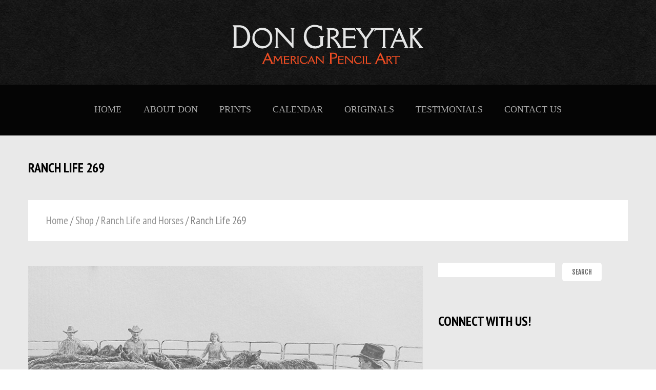

--- FILE ---
content_type: text/html; charset=UTF-8
request_url: https://dongreytak.com/shop/ranch-life-and-horses/ranch-life-269/
body_size: 21055
content:
<!DOCTYPE html>
<!--[if lt IE 7 ]><html class="ie ie6" lang="en-US"> <![endif]-->
<!--[if IE 7 ]><html class="ie ie7" lang="en-US"> <![endif]-->
<!--[if IE 8 ]><html class="ie ie8" lang="en-US"> <![endif]-->
<!--[if IE 9 ]><html class="ie ie9" lang="en-US"> <![endif]-->
<!--[if (gt IE 9)|!(IE)]><!--><html lang="en-US"> <!--<![endif]-->
<head>
	<title>Ranch Life 269 - Don Greytak</title>
	
	<meta charset="UTF-8" />
	<meta name="viewport" content="width=device-width, initial-scale=1.0">
	<link rel="profile" href="//gmpg.org/xfn/11" />
		<link rel="icon" href="https://dongreytak.com/wp-content/uploads/2016/03/Favicon.jpg" type="image/x-icon" />
		<link rel="pingback" href="https://dongreytak.com/xmlrpc.php" />
	<link rel="alternate" type="application/rss+xml" title="Don Greytak" href="https://dongreytak.com/feed/" />
	<link rel="alternate" type="application/atom+xml" title="Don Greytak" href="https://dongreytak.com/feed/atom/" />
	<link rel="stylesheet" type="text/css" media="all" href="https://dongreytak.com/wp-content/themes/theme46784/bootstrap/css/bootstrap.css" />
	<link rel="stylesheet" type="text/css" media="all" href="https://dongreytak.com/wp-content/themes/theme46784/bootstrap/css/responsive.css" />
	<link rel="stylesheet" type="text/css" media="all" href="https://dongreytak.com/wp-content/themes/CherryFramework/css/camera.css" />
	<link rel="stylesheet" type="text/css" media="all" href="https://dongreytak.com/wp-content/themes/theme46784/style.css" />
	<style>
#wpadminbar #wp-admin-bar-wccp_free_top_button .ab-icon:before {
	content: "\f160";
	color: #02CA02;
	top: 3px;
}
#wpadminbar #wp-admin-bar-wccp_free_top_button .ab-icon {
	transform: rotate(45deg);
}
</style>
<meta name='robots' content='index, follow, max-image-preview:large, max-snippet:-1, max-video-preview:-1' />
	<style>img:is([sizes="auto" i], [sizes^="auto," i]) { contain-intrinsic-size: 3000px 1500px }</style>
	<script>window._wca = window._wca || [];</script>

	<!-- This site is optimized with the Yoast SEO plugin v26.8 - https://yoast.com/product/yoast-seo-wordpress/ -->
	<link rel="canonical" href="https://dongreytak.net/shop/ranch-life-and-horses/ranch-life-269/" />
	<meta property="og:locale" content="en_US" />
	<meta property="og:type" content="article" />
	<meta property="og:title" content="Ranch Life 269 - Don Greytak" />
	<meta property="og:description" content="Purchase an unframed print of the original pencil sketch by artist Don Greytak of Montana.  Size:  11&quot; x 14&quot;  &nbsp;" />
	<meta property="og:url" content="https://dongreytak.net/shop/ranch-life-and-horses/ranch-life-269/" />
	<meta property="og:site_name" content="Don Greytak" />
	<meta property="article:publisher" content="https://www.facebook.com/Don-Greytak-1731281970489728/?fref=ts&amp;amp%3bamp%3bamp%3bref=br_tf" />
	<meta property="article:modified_time" content="2016-08-03T00:43:25+00:00" />
	<meta property="og:image" content="https://dongreytak.net/wp-content/uploads/ftpuploadfiles/Ranch%20Life/269.jpg" />
	<meta property="og:image:width" content="750" />
	<meta property="og:image:height" content="588" />
	<meta property="og:image:type" content="image/jpeg" />
	<meta name="twitter:card" content="summary_large_image" />
	<script type="application/ld+json" class="yoast-schema-graph">{"@context":"https://schema.org","@graph":[{"@type":"WebPage","@id":"https://dongreytak.net/shop/ranch-life-and-horses/ranch-life-269/","url":"https://dongreytak.net/shop/ranch-life-and-horses/ranch-life-269/","name":"Ranch Life 269 - Don Greytak","isPartOf":{"@id":"https://dongreytak.net/#website"},"primaryImageOfPage":{"@id":"https://dongreytak.net/shop/ranch-life-and-horses/ranch-life-269/#primaryimage"},"image":{"@id":"https://dongreytak.net/shop/ranch-life-and-horses/ranch-life-269/#primaryimage"},"thumbnailUrl":"https://dongreytak.com/wp-content/uploads/ftpuploadfiles/Ranch Life/269.jpg","datePublished":"2016-05-11T16:29:14+00:00","dateModified":"2016-08-03T00:43:25+00:00","breadcrumb":{"@id":"https://dongreytak.net/shop/ranch-life-and-horses/ranch-life-269/#breadcrumb"},"inLanguage":"en-US","potentialAction":[{"@type":"ReadAction","target":["https://dongreytak.net/shop/ranch-life-and-horses/ranch-life-269/"]}]},{"@type":"ImageObject","inLanguage":"en-US","@id":"https://dongreytak.net/shop/ranch-life-and-horses/ranch-life-269/#primaryimage","url":"https://dongreytak.com/wp-content/uploads/ftpuploadfiles/Ranch Life/269.jpg","contentUrl":"https://dongreytak.com/wp-content/uploads/ftpuploadfiles/Ranch Life/269.jpg","width":750,"height":588},{"@type":"BreadcrumbList","@id":"https://dongreytak.net/shop/ranch-life-and-horses/ranch-life-269/#breadcrumb","itemListElement":[{"@type":"ListItem","position":1,"name":"Home","item":"https://dongreytak.net/"},{"@type":"ListItem","position":2,"name":"Ranch Life 269"}]},{"@type":"WebSite","@id":"https://dongreytak.net/#website","url":"https://dongreytak.net/","name":"Don Greytak","description":"American Pencil Art","potentialAction":[{"@type":"SearchAction","target":{"@type":"EntryPoint","urlTemplate":"https://dongreytak.net/?s={search_term_string}"},"query-input":{"@type":"PropertyValueSpecification","valueRequired":true,"valueName":"search_term_string"}}],"inLanguage":"en-US"}]}</script>
	<!-- / Yoast SEO plugin. -->


<link rel='dns-prefetch' href='//maps.googleapis.com' />
<link rel='dns-prefetch' href='//stats.wp.com' />
<link rel='dns-prefetch' href='//collect.commerce.godaddy.com' />
<link rel='dns-prefetch' href='//netdna.bootstrapcdn.com' />
<link rel='dns-prefetch' href='//fonts.googleapis.com' />
<link rel='preconnect' href='//c0.wp.com' />
<link rel="alternate" type="application/rss+xml" title="Don Greytak &raquo; Feed" href="https://dongreytak.com/feed/" />
<link rel="alternate" type="application/rss+xml" title="Don Greytak &raquo; Comments Feed" href="https://dongreytak.com/comments/feed/" />
<link rel="alternate" type="application/rss+xml" title="Don Greytak &raquo; Ranch Life 269 Comments Feed" href="https://dongreytak.com/shop/ranch-life-and-horses/ranch-life-269/feed/" />
<script type="text/javascript">
/* <![CDATA[ */
window._wpemojiSettings = {"baseUrl":"https:\/\/s.w.org\/images\/core\/emoji\/16.0.1\/72x72\/","ext":".png","svgUrl":"https:\/\/s.w.org\/images\/core\/emoji\/16.0.1\/svg\/","svgExt":".svg","source":{"concatemoji":"https:\/\/dongreytak.com\/wp-includes\/js\/wp-emoji-release.min.js?ver=70d6e4e3a31d2058f83a68720d402503"}};
/*! This file is auto-generated */
!function(s,n){var o,i,e;function c(e){try{var t={supportTests:e,timestamp:(new Date).valueOf()};sessionStorage.setItem(o,JSON.stringify(t))}catch(e){}}function p(e,t,n){e.clearRect(0,0,e.canvas.width,e.canvas.height),e.fillText(t,0,0);var t=new Uint32Array(e.getImageData(0,0,e.canvas.width,e.canvas.height).data),a=(e.clearRect(0,0,e.canvas.width,e.canvas.height),e.fillText(n,0,0),new Uint32Array(e.getImageData(0,0,e.canvas.width,e.canvas.height).data));return t.every(function(e,t){return e===a[t]})}function u(e,t){e.clearRect(0,0,e.canvas.width,e.canvas.height),e.fillText(t,0,0);for(var n=e.getImageData(16,16,1,1),a=0;a<n.data.length;a++)if(0!==n.data[a])return!1;return!0}function f(e,t,n,a){switch(t){case"flag":return n(e,"\ud83c\udff3\ufe0f\u200d\u26a7\ufe0f","\ud83c\udff3\ufe0f\u200b\u26a7\ufe0f")?!1:!n(e,"\ud83c\udde8\ud83c\uddf6","\ud83c\udde8\u200b\ud83c\uddf6")&&!n(e,"\ud83c\udff4\udb40\udc67\udb40\udc62\udb40\udc65\udb40\udc6e\udb40\udc67\udb40\udc7f","\ud83c\udff4\u200b\udb40\udc67\u200b\udb40\udc62\u200b\udb40\udc65\u200b\udb40\udc6e\u200b\udb40\udc67\u200b\udb40\udc7f");case"emoji":return!a(e,"\ud83e\udedf")}return!1}function g(e,t,n,a){var r="undefined"!=typeof WorkerGlobalScope&&self instanceof WorkerGlobalScope?new OffscreenCanvas(300,150):s.createElement("canvas"),o=r.getContext("2d",{willReadFrequently:!0}),i=(o.textBaseline="top",o.font="600 32px Arial",{});return e.forEach(function(e){i[e]=t(o,e,n,a)}),i}function t(e){var t=s.createElement("script");t.src=e,t.defer=!0,s.head.appendChild(t)}"undefined"!=typeof Promise&&(o="wpEmojiSettingsSupports",i=["flag","emoji"],n.supports={everything:!0,everythingExceptFlag:!0},e=new Promise(function(e){s.addEventListener("DOMContentLoaded",e,{once:!0})}),new Promise(function(t){var n=function(){try{var e=JSON.parse(sessionStorage.getItem(o));if("object"==typeof e&&"number"==typeof e.timestamp&&(new Date).valueOf()<e.timestamp+604800&&"object"==typeof e.supportTests)return e.supportTests}catch(e){}return null}();if(!n){if("undefined"!=typeof Worker&&"undefined"!=typeof OffscreenCanvas&&"undefined"!=typeof URL&&URL.createObjectURL&&"undefined"!=typeof Blob)try{var e="postMessage("+g.toString()+"("+[JSON.stringify(i),f.toString(),p.toString(),u.toString()].join(",")+"));",a=new Blob([e],{type:"text/javascript"}),r=new Worker(URL.createObjectURL(a),{name:"wpTestEmojiSupports"});return void(r.onmessage=function(e){c(n=e.data),r.terminate(),t(n)})}catch(e){}c(n=g(i,f,p,u))}t(n)}).then(function(e){for(var t in e)n.supports[t]=e[t],n.supports.everything=n.supports.everything&&n.supports[t],"flag"!==t&&(n.supports.everythingExceptFlag=n.supports.everythingExceptFlag&&n.supports[t]);n.supports.everythingExceptFlag=n.supports.everythingExceptFlag&&!n.supports.flag,n.DOMReady=!1,n.readyCallback=function(){n.DOMReady=!0}}).then(function(){return e}).then(function(){var e;n.supports.everything||(n.readyCallback(),(e=n.source||{}).concatemoji?t(e.concatemoji):e.wpemoji&&e.twemoji&&(t(e.twemoji),t(e.wpemoji)))}))}((window,document),window._wpemojiSettings);
/* ]]> */
</script>
<link rel='stylesheet' id='stripe-main-styles-css' href='https://dongreytak.com/wp-content/mu-plugins/vendor/godaddy/mwc-core/assets/css/stripe-settings.css' type='text/css' media='all' />
<link rel='stylesheet' id='godaddy-payments-payinperson-main-styles-css' href='https://dongreytak.com/wp-content/mu-plugins/vendor/godaddy/mwc-core/assets/css/pay-in-person-method.css' type='text/css' media='all' />
<link rel='stylesheet' id='flexslider-css' href='https://dongreytak.com/wp-content/plugins/cherry-plugin/lib/js/FlexSlider/flexslider.css?ver=2.2.0' type='text/css' media='all' />
<link rel='stylesheet' id='owl-carousel-css' href='https://dongreytak.com/wp-content/plugins/cherry-plugin/lib/js/owl-carousel/owl.carousel.css?ver=1.24' type='text/css' media='all' />
<link rel='stylesheet' id='owl-theme-css' href='https://dongreytak.com/wp-content/plugins/cherry-plugin/lib/js/owl-carousel/owl.theme.css?ver=1.24' type='text/css' media='all' />
<link rel='stylesheet' id='font-awesome-css' href='//netdna.bootstrapcdn.com/font-awesome/3.2.1/css/font-awesome.css?ver=3.2.1' type='text/css' media='all' />
<link rel='stylesheet' id='cherry-plugin-css' href='https://dongreytak.com/wp-content/plugins/cherry-plugin/includes/css/cherry-plugin.css?ver=1.2.7' type='text/css' media='all' />
<style id='wp-emoji-styles-inline-css' type='text/css'>

	img.wp-smiley, img.emoji {
		display: inline !important;
		border: none !important;
		box-shadow: none !important;
		height: 1em !important;
		width: 1em !important;
		margin: 0 0.07em !important;
		vertical-align: -0.1em !important;
		background: none !important;
		padding: 0 !important;
	}
</style>
<link rel='stylesheet' id='wp-block-library-css' href='https://c0.wp.com/c/6.8.3/wp-includes/css/dist/block-library/style.min.css' type='text/css' media='all' />
<style id='classic-theme-styles-inline-css' type='text/css'>
/*! This file is auto-generated */
.wp-block-button__link{color:#fff;background-color:#32373c;border-radius:9999px;box-shadow:none;text-decoration:none;padding:calc(.667em + 2px) calc(1.333em + 2px);font-size:1.125em}.wp-block-file__button{background:#32373c;color:#fff;text-decoration:none}
</style>
<link rel='stylesheet' id='mediaelement-css' href='https://c0.wp.com/c/6.8.3/wp-includes/js/mediaelement/mediaelementplayer-legacy.min.css' type='text/css' media='all' />
<link rel='stylesheet' id='wp-mediaelement-css' href='https://c0.wp.com/c/6.8.3/wp-includes/js/mediaelement/wp-mediaelement.min.css' type='text/css' media='all' />
<style id='jetpack-sharing-buttons-style-inline-css' type='text/css'>
.jetpack-sharing-buttons__services-list{display:flex;flex-direction:row;flex-wrap:wrap;gap:0;list-style-type:none;margin:5px;padding:0}.jetpack-sharing-buttons__services-list.has-small-icon-size{font-size:12px}.jetpack-sharing-buttons__services-list.has-normal-icon-size{font-size:16px}.jetpack-sharing-buttons__services-list.has-large-icon-size{font-size:24px}.jetpack-sharing-buttons__services-list.has-huge-icon-size{font-size:36px}@media print{.jetpack-sharing-buttons__services-list{display:none!important}}.editor-styles-wrapper .wp-block-jetpack-sharing-buttons{gap:0;padding-inline-start:0}ul.jetpack-sharing-buttons__services-list.has-background{padding:1.25em 2.375em}
</style>
<style id='global-styles-inline-css' type='text/css'>
:root{--wp--preset--aspect-ratio--square: 1;--wp--preset--aspect-ratio--4-3: 4/3;--wp--preset--aspect-ratio--3-4: 3/4;--wp--preset--aspect-ratio--3-2: 3/2;--wp--preset--aspect-ratio--2-3: 2/3;--wp--preset--aspect-ratio--16-9: 16/9;--wp--preset--aspect-ratio--9-16: 9/16;--wp--preset--color--black: #000000;--wp--preset--color--cyan-bluish-gray: #abb8c3;--wp--preset--color--white: #ffffff;--wp--preset--color--pale-pink: #f78da7;--wp--preset--color--vivid-red: #cf2e2e;--wp--preset--color--luminous-vivid-orange: #ff6900;--wp--preset--color--luminous-vivid-amber: #fcb900;--wp--preset--color--light-green-cyan: #7bdcb5;--wp--preset--color--vivid-green-cyan: #00d084;--wp--preset--color--pale-cyan-blue: #8ed1fc;--wp--preset--color--vivid-cyan-blue: #0693e3;--wp--preset--color--vivid-purple: #9b51e0;--wp--preset--gradient--vivid-cyan-blue-to-vivid-purple: linear-gradient(135deg,rgba(6,147,227,1) 0%,rgb(155,81,224) 100%);--wp--preset--gradient--light-green-cyan-to-vivid-green-cyan: linear-gradient(135deg,rgb(122,220,180) 0%,rgb(0,208,130) 100%);--wp--preset--gradient--luminous-vivid-amber-to-luminous-vivid-orange: linear-gradient(135deg,rgba(252,185,0,1) 0%,rgba(255,105,0,1) 100%);--wp--preset--gradient--luminous-vivid-orange-to-vivid-red: linear-gradient(135deg,rgba(255,105,0,1) 0%,rgb(207,46,46) 100%);--wp--preset--gradient--very-light-gray-to-cyan-bluish-gray: linear-gradient(135deg,rgb(238,238,238) 0%,rgb(169,184,195) 100%);--wp--preset--gradient--cool-to-warm-spectrum: linear-gradient(135deg,rgb(74,234,220) 0%,rgb(151,120,209) 20%,rgb(207,42,186) 40%,rgb(238,44,130) 60%,rgb(251,105,98) 80%,rgb(254,248,76) 100%);--wp--preset--gradient--blush-light-purple: linear-gradient(135deg,rgb(255,206,236) 0%,rgb(152,150,240) 100%);--wp--preset--gradient--blush-bordeaux: linear-gradient(135deg,rgb(254,205,165) 0%,rgb(254,45,45) 50%,rgb(107,0,62) 100%);--wp--preset--gradient--luminous-dusk: linear-gradient(135deg,rgb(255,203,112) 0%,rgb(199,81,192) 50%,rgb(65,88,208) 100%);--wp--preset--gradient--pale-ocean: linear-gradient(135deg,rgb(255,245,203) 0%,rgb(182,227,212) 50%,rgb(51,167,181) 100%);--wp--preset--gradient--electric-grass: linear-gradient(135deg,rgb(202,248,128) 0%,rgb(113,206,126) 100%);--wp--preset--gradient--midnight: linear-gradient(135deg,rgb(2,3,129) 0%,rgb(40,116,252) 100%);--wp--preset--font-size--small: 13px;--wp--preset--font-size--medium: 20px;--wp--preset--font-size--large: 36px;--wp--preset--font-size--x-large: 42px;--wp--preset--spacing--20: 0.44rem;--wp--preset--spacing--30: 0.67rem;--wp--preset--spacing--40: 1rem;--wp--preset--spacing--50: 1.5rem;--wp--preset--spacing--60: 2.25rem;--wp--preset--spacing--70: 3.38rem;--wp--preset--spacing--80: 5.06rem;--wp--preset--shadow--natural: 6px 6px 9px rgba(0, 0, 0, 0.2);--wp--preset--shadow--deep: 12px 12px 50px rgba(0, 0, 0, 0.4);--wp--preset--shadow--sharp: 6px 6px 0px rgba(0, 0, 0, 0.2);--wp--preset--shadow--outlined: 6px 6px 0px -3px rgba(255, 255, 255, 1), 6px 6px rgba(0, 0, 0, 1);--wp--preset--shadow--crisp: 6px 6px 0px rgba(0, 0, 0, 1);}:where(.is-layout-flex){gap: 0.5em;}:where(.is-layout-grid){gap: 0.5em;}body .is-layout-flex{display: flex;}.is-layout-flex{flex-wrap: wrap;align-items: center;}.is-layout-flex > :is(*, div){margin: 0;}body .is-layout-grid{display: grid;}.is-layout-grid > :is(*, div){margin: 0;}:where(.wp-block-columns.is-layout-flex){gap: 2em;}:where(.wp-block-columns.is-layout-grid){gap: 2em;}:where(.wp-block-post-template.is-layout-flex){gap: 1.25em;}:where(.wp-block-post-template.is-layout-grid){gap: 1.25em;}.has-black-color{color: var(--wp--preset--color--black) !important;}.has-cyan-bluish-gray-color{color: var(--wp--preset--color--cyan-bluish-gray) !important;}.has-white-color{color: var(--wp--preset--color--white) !important;}.has-pale-pink-color{color: var(--wp--preset--color--pale-pink) !important;}.has-vivid-red-color{color: var(--wp--preset--color--vivid-red) !important;}.has-luminous-vivid-orange-color{color: var(--wp--preset--color--luminous-vivid-orange) !important;}.has-luminous-vivid-amber-color{color: var(--wp--preset--color--luminous-vivid-amber) !important;}.has-light-green-cyan-color{color: var(--wp--preset--color--light-green-cyan) !important;}.has-vivid-green-cyan-color{color: var(--wp--preset--color--vivid-green-cyan) !important;}.has-pale-cyan-blue-color{color: var(--wp--preset--color--pale-cyan-blue) !important;}.has-vivid-cyan-blue-color{color: var(--wp--preset--color--vivid-cyan-blue) !important;}.has-vivid-purple-color{color: var(--wp--preset--color--vivid-purple) !important;}.has-black-background-color{background-color: var(--wp--preset--color--black) !important;}.has-cyan-bluish-gray-background-color{background-color: var(--wp--preset--color--cyan-bluish-gray) !important;}.has-white-background-color{background-color: var(--wp--preset--color--white) !important;}.has-pale-pink-background-color{background-color: var(--wp--preset--color--pale-pink) !important;}.has-vivid-red-background-color{background-color: var(--wp--preset--color--vivid-red) !important;}.has-luminous-vivid-orange-background-color{background-color: var(--wp--preset--color--luminous-vivid-orange) !important;}.has-luminous-vivid-amber-background-color{background-color: var(--wp--preset--color--luminous-vivid-amber) !important;}.has-light-green-cyan-background-color{background-color: var(--wp--preset--color--light-green-cyan) !important;}.has-vivid-green-cyan-background-color{background-color: var(--wp--preset--color--vivid-green-cyan) !important;}.has-pale-cyan-blue-background-color{background-color: var(--wp--preset--color--pale-cyan-blue) !important;}.has-vivid-cyan-blue-background-color{background-color: var(--wp--preset--color--vivid-cyan-blue) !important;}.has-vivid-purple-background-color{background-color: var(--wp--preset--color--vivid-purple) !important;}.has-black-border-color{border-color: var(--wp--preset--color--black) !important;}.has-cyan-bluish-gray-border-color{border-color: var(--wp--preset--color--cyan-bluish-gray) !important;}.has-white-border-color{border-color: var(--wp--preset--color--white) !important;}.has-pale-pink-border-color{border-color: var(--wp--preset--color--pale-pink) !important;}.has-vivid-red-border-color{border-color: var(--wp--preset--color--vivid-red) !important;}.has-luminous-vivid-orange-border-color{border-color: var(--wp--preset--color--luminous-vivid-orange) !important;}.has-luminous-vivid-amber-border-color{border-color: var(--wp--preset--color--luminous-vivid-amber) !important;}.has-light-green-cyan-border-color{border-color: var(--wp--preset--color--light-green-cyan) !important;}.has-vivid-green-cyan-border-color{border-color: var(--wp--preset--color--vivid-green-cyan) !important;}.has-pale-cyan-blue-border-color{border-color: var(--wp--preset--color--pale-cyan-blue) !important;}.has-vivid-cyan-blue-border-color{border-color: var(--wp--preset--color--vivid-cyan-blue) !important;}.has-vivid-purple-border-color{border-color: var(--wp--preset--color--vivid-purple) !important;}.has-vivid-cyan-blue-to-vivid-purple-gradient-background{background: var(--wp--preset--gradient--vivid-cyan-blue-to-vivid-purple) !important;}.has-light-green-cyan-to-vivid-green-cyan-gradient-background{background: var(--wp--preset--gradient--light-green-cyan-to-vivid-green-cyan) !important;}.has-luminous-vivid-amber-to-luminous-vivid-orange-gradient-background{background: var(--wp--preset--gradient--luminous-vivid-amber-to-luminous-vivid-orange) !important;}.has-luminous-vivid-orange-to-vivid-red-gradient-background{background: var(--wp--preset--gradient--luminous-vivid-orange-to-vivid-red) !important;}.has-very-light-gray-to-cyan-bluish-gray-gradient-background{background: var(--wp--preset--gradient--very-light-gray-to-cyan-bluish-gray) !important;}.has-cool-to-warm-spectrum-gradient-background{background: var(--wp--preset--gradient--cool-to-warm-spectrum) !important;}.has-blush-light-purple-gradient-background{background: var(--wp--preset--gradient--blush-light-purple) !important;}.has-blush-bordeaux-gradient-background{background: var(--wp--preset--gradient--blush-bordeaux) !important;}.has-luminous-dusk-gradient-background{background: var(--wp--preset--gradient--luminous-dusk) !important;}.has-pale-ocean-gradient-background{background: var(--wp--preset--gradient--pale-ocean) !important;}.has-electric-grass-gradient-background{background: var(--wp--preset--gradient--electric-grass) !important;}.has-midnight-gradient-background{background: var(--wp--preset--gradient--midnight) !important;}.has-small-font-size{font-size: var(--wp--preset--font-size--small) !important;}.has-medium-font-size{font-size: var(--wp--preset--font-size--medium) !important;}.has-large-font-size{font-size: var(--wp--preset--font-size--large) !important;}.has-x-large-font-size{font-size: var(--wp--preset--font-size--x-large) !important;}
:where(.wp-block-post-template.is-layout-flex){gap: 1.25em;}:where(.wp-block-post-template.is-layout-grid){gap: 1.25em;}
:where(.wp-block-columns.is-layout-flex){gap: 2em;}:where(.wp-block-columns.is-layout-grid){gap: 2em;}
:root :where(.wp-block-pullquote){font-size: 1.5em;line-height: 1.6;}
</style>
<link rel='stylesheet' id='photoswipe-css' href='https://c0.wp.com/p/woocommerce/10.4.3/assets/css/photoswipe/photoswipe.min.css' type='text/css' media='all' />
<link rel='stylesheet' id='photoswipe-default-skin-css' href='https://c0.wp.com/p/woocommerce/10.4.3/assets/css/photoswipe/default-skin/default-skin.min.css' type='text/css' media='all' />
<link rel='stylesheet' id='woocommerce-layout-css' href='https://c0.wp.com/p/woocommerce/10.4.3/assets/css/woocommerce-layout.css' type='text/css' media='all' />
<style id='woocommerce-layout-inline-css' type='text/css'>

	.infinite-scroll .woocommerce-pagination {
		display: none;
	}
</style>
<link rel='stylesheet' id='woocommerce-smallscreen-css' href='https://c0.wp.com/p/woocommerce/10.4.3/assets/css/woocommerce-smallscreen.css' type='text/css' media='only screen and (max-width: 768px)' />
<link rel='stylesheet' id='woocommerce-general-css' href='https://c0.wp.com/p/woocommerce/10.4.3/assets/css/woocommerce.css' type='text/css' media='all' />
<style id='woocommerce-inline-inline-css' type='text/css'>
.woocommerce form .form-row .required { visibility: visible; }
</style>
<link rel='stylesheet' id='theme46784-css' href='https://dongreytak.com/wp-content/themes/theme46784/main-style.css' type='text/css' media='all' />
<link rel='stylesheet' id='magnific-popup-css' href='https://dongreytak.com/wp-content/themes/CherryFramework/css/magnific-popup.css?ver=0.9.3' type='text/css' media='all' />
<link rel='stylesheet' id='mwc-payments-payment-form-css' href='https://dongreytak.com/wp-content/mu-plugins/vendor/godaddy/mwc-core/assets/css/payment-form.css' type='text/css' media='all' />
<link rel='stylesheet' id='options_typography_PT+Sans+Narrow-css' href='//fonts.googleapis.com/css?family=PT+Sans+Narrow&#038;subset=latin' type='text/css' media='all' />
<link rel='stylesheet' id='options_typography_Righteous-css' href='//fonts.googleapis.com/css?family=Righteous&#038;subset=latin' type='text/css' media='all' />
<script type="text/javascript" src="https://c0.wp.com/c/6.8.3/wp-includes/js/jquery/jquery.min.js" id="jquery-core-js"></script>
<script type="text/javascript" src="https://c0.wp.com/c/6.8.3/wp-includes/js/jquery/jquery-migrate.min.js" id="jquery-migrate-js"></script>
<script type="text/javascript" src="https://dongreytak.com/wp-content/plugins/cherry-plugin/lib/js/jquery.easing.1.3.js?ver=1.3" id="easing-js"></script>
<script type="text/javascript" src="https://dongreytak.com/wp-content/plugins/cherry-plugin/lib/js/elasti-carousel/jquery.elastislide.js?ver=1.2.7" id="elastislide-js"></script>
<script type="text/javascript" src="//maps.googleapis.com/maps/api/js?v=3.exp&amp;sensor=false&amp;ver=70d6e4e3a31d2058f83a68720d402503" id="googlemapapis-js"></script>
<script type="text/javascript" src="https://c0.wp.com/p/woocommerce/10.4.3/assets/js/jquery-blockui/jquery.blockUI.min.js" id="wc-jquery-blockui-js" defer="defer" data-wp-strategy="defer"></script>
<script type="text/javascript" id="wc-add-to-cart-js-extra">
/* <![CDATA[ */
var wc_add_to_cart_params = {"ajax_url":"\/wp-admin\/admin-ajax.php","wc_ajax_url":"\/?wc-ajax=%%endpoint%%","i18n_view_cart":"View cart","cart_url":"https:\/\/dongreytak.com\/cart\/","is_cart":"","cart_redirect_after_add":"yes"};
/* ]]> */
</script>
<script type="text/javascript" src="https://c0.wp.com/p/woocommerce/10.4.3/assets/js/frontend/add-to-cart.min.js" id="wc-add-to-cart-js" defer="defer" data-wp-strategy="defer"></script>
<script type="text/javascript" src="https://c0.wp.com/p/woocommerce/10.4.3/assets/js/zoom/jquery.zoom.min.js" id="wc-zoom-js" defer="defer" data-wp-strategy="defer"></script>
<script type="text/javascript" src="https://c0.wp.com/p/woocommerce/10.4.3/assets/js/flexslider/jquery.flexslider.min.js" id="wc-flexslider-js" defer="defer" data-wp-strategy="defer"></script>
<script type="text/javascript" src="https://c0.wp.com/p/woocommerce/10.4.3/assets/js/photoswipe/photoswipe.min.js" id="wc-photoswipe-js" defer="defer" data-wp-strategy="defer"></script>
<script type="text/javascript" src="https://c0.wp.com/p/woocommerce/10.4.3/assets/js/photoswipe/photoswipe-ui-default.min.js" id="wc-photoswipe-ui-default-js" defer="defer" data-wp-strategy="defer"></script>
<script type="text/javascript" id="wc-single-product-js-extra">
/* <![CDATA[ */
var wc_single_product_params = {"i18n_required_rating_text":"Please select a rating","i18n_rating_options":["1 of 5 stars","2 of 5 stars","3 of 5 stars","4 of 5 stars","5 of 5 stars"],"i18n_product_gallery_trigger_text":"View full-screen image gallery","review_rating_required":"yes","flexslider":{"rtl":false,"animation":"slide","smoothHeight":true,"directionNav":false,"controlNav":"thumbnails","slideshow":false,"animationSpeed":500,"animationLoop":false,"allowOneSlide":false},"zoom_enabled":"1","zoom_options":[],"photoswipe_enabled":"1","photoswipe_options":{"shareEl":false,"closeOnScroll":false,"history":false,"hideAnimationDuration":0,"showAnimationDuration":0},"flexslider_enabled":"1"};
/* ]]> */
</script>
<script type="text/javascript" src="https://c0.wp.com/p/woocommerce/10.4.3/assets/js/frontend/single-product.min.js" id="wc-single-product-js" defer="defer" data-wp-strategy="defer"></script>
<script type="text/javascript" src="https://c0.wp.com/p/woocommerce/10.4.3/assets/js/js-cookie/js.cookie.min.js" id="wc-js-cookie-js" defer="defer" data-wp-strategy="defer"></script>
<script type="text/javascript" id="woocommerce-js-extra">
/* <![CDATA[ */
var woocommerce_params = {"ajax_url":"\/wp-admin\/admin-ajax.php","wc_ajax_url":"\/?wc-ajax=%%endpoint%%","i18n_password_show":"Show password","i18n_password_hide":"Hide password"};
/* ]]> */
</script>
<script type="text/javascript" src="https://c0.wp.com/p/woocommerce/10.4.3/assets/js/frontend/woocommerce.min.js" id="woocommerce-js" defer="defer" data-wp-strategy="defer"></script>
<script type="text/javascript" src="https://dongreytak.com/wp-content/themes/CherryFramework/js/jquery-migrate-1.2.1.min.js?ver=1.2.1" id="migrate-js"></script>
<script type="text/javascript" src="https://c0.wp.com/c/6.8.3/wp-includes/js/swfobject.js" id="swfobject-js"></script>
<script type="text/javascript" src="https://dongreytak.com/wp-content/themes/CherryFramework/js/modernizr.js?ver=2.0.6" id="modernizr-js"></script>
<script type="text/javascript" src="https://dongreytak.com/wp-content/themes/CherryFramework/js/jflickrfeed.js?ver=1.0" id="jflickrfeed-js"></script>
<script type="text/javascript" src="https://dongreytak.com/wp-content/themes/CherryFramework/js/custom.js?ver=1.0" id="custom-js"></script>
<script type="text/javascript" src="https://dongreytak.com/wp-content/themes/CherryFramework/bootstrap/js/bootstrap.min.js?ver=2.3.0" id="bootstrap-js"></script>
<script type="text/javascript" src="https://stats.wp.com/s-202605.js" id="woocommerce-analytics-js" defer="defer" data-wp-strategy="defer"></script>
<script type="text/javascript" src="https://collect.commerce.godaddy.com/sdk.js" id="poynt-collect-sdk-js"></script>
<script type="text/javascript" id="mwc-payments-poynt-payment-form-js-extra">
/* <![CDATA[ */
var poyntPaymentFormI18n = {"errorMessages":{"genericError":"An error occurred, please try again or try an alternate form of payment.","missingCardDetails":"Missing card details.","missingBillingDetails":"Missing billing details."}};
/* ]]> */
</script>
<script type="text/javascript" src="https://dongreytak.com/wp-content/mu-plugins/vendor/godaddy/mwc-core/assets/js/payments/frontend/poynt.js" id="mwc-payments-poynt-payment-form-js"></script>
<link rel="https://api.w.org/" href="https://dongreytak.com/wp-json/" /><link rel="alternate" title="JSON" type="application/json" href="https://dongreytak.com/wp-json/wp/v2/product/2948" /><link rel="EditURI" type="application/rsd+xml" title="RSD" href="https://dongreytak.com/xmlrpc.php?rsd" />

<link rel='shortlink' href='https://dongreytak.com/?p=2948' />
<link rel="alternate" title="oEmbed (JSON)" type="application/json+oembed" href="https://dongreytak.com/wp-json/oembed/1.0/embed?url=https%3A%2F%2Fdongreytak.com%2Fshop%2Franch-life-and-horses%2Franch-life-269%2F" />
<link rel="alternate" title="oEmbed (XML)" type="text/xml+oembed" href="https://dongreytak.com/wp-json/oembed/1.0/embed?url=https%3A%2F%2Fdongreytak.com%2Fshop%2Franch-life-and-horses%2Franch-life-269%2F&#038;format=xml" />
<script id="wpcp_disable_selection" type="text/javascript">
var image_save_msg='You are not allowed to save images!';
	var no_menu_msg='Context Menu disabled!';
	var smessage = "Content is protected !!";

function disableEnterKey(e)
{
	var elemtype = e.target.tagName;
	
	elemtype = elemtype.toUpperCase();
	
	if (elemtype == "TEXT" || elemtype == "TEXTAREA" || elemtype == "INPUT" || elemtype == "PASSWORD" || elemtype == "SELECT" || elemtype == "OPTION" || elemtype == "EMBED")
	{
		elemtype = 'TEXT';
	}
	
	if (e.ctrlKey){
     var key;
     if(window.event)
          key = window.event.keyCode;     //IE
     else
          key = e.which;     //firefox (97)
    //if (key != 17) alert(key);
     if (elemtype!= 'TEXT' && (key == 97 || key == 65 || key == 67 || key == 99 || key == 88 || key == 120 || key == 26 || key == 85  || key == 86 || key == 83 || key == 43 || key == 73))
     {
		if(wccp_free_iscontenteditable(e)) return true;
		show_wpcp_message('You are not allowed to copy content or view source');
		return false;
     }else
     	return true;
     }
}


/*For contenteditable tags*/
function wccp_free_iscontenteditable(e)
{
	var e = e || window.event; // also there is no e.target property in IE. instead IE uses window.event.srcElement
  	
	var target = e.target || e.srcElement;

	var elemtype = e.target.nodeName;
	
	elemtype = elemtype.toUpperCase();
	
	var iscontenteditable = "false";
		
	if(typeof target.getAttribute!="undefined" ) iscontenteditable = target.getAttribute("contenteditable"); // Return true or false as string
	
	var iscontenteditable2 = false;
	
	if(typeof target.isContentEditable!="undefined" ) iscontenteditable2 = target.isContentEditable; // Return true or false as boolean

	if(target.parentElement.isContentEditable) iscontenteditable2 = true;
	
	if (iscontenteditable == "true" || iscontenteditable2 == true)
	{
		if(typeof target.style!="undefined" ) target.style.cursor = "text";
		
		return true;
	}
}

////////////////////////////////////
function disable_copy(e)
{	
	var e = e || window.event; // also there is no e.target property in IE. instead IE uses window.event.srcElement
	
	var elemtype = e.target.tagName;
	
	elemtype = elemtype.toUpperCase();
	
	if (elemtype == "TEXT" || elemtype == "TEXTAREA" || elemtype == "INPUT" || elemtype == "PASSWORD" || elemtype == "SELECT" || elemtype == "OPTION" || elemtype == "EMBED")
	{
		elemtype = 'TEXT';
	}
	
	if(wccp_free_iscontenteditable(e)) return true;
	
	var isSafari = /Safari/.test(navigator.userAgent) && /Apple Computer/.test(navigator.vendor);
	
	var checker_IMG = '';
	if (elemtype == "IMG" && checker_IMG == 'checked' && e.detail >= 2) {show_wpcp_message(alertMsg_IMG);return false;}
	if (elemtype != "TEXT")
	{
		if (smessage !== "" && e.detail == 2)
			show_wpcp_message(smessage);
		
		if (isSafari)
			return true;
		else
			return false;
	}	
}

//////////////////////////////////////////
function disable_copy_ie()
{
	var e = e || window.event;
	var elemtype = window.event.srcElement.nodeName;
	elemtype = elemtype.toUpperCase();
	if(wccp_free_iscontenteditable(e)) return true;
	if (elemtype == "IMG") {show_wpcp_message(alertMsg_IMG);return false;}
	if (elemtype != "TEXT" && elemtype != "TEXTAREA" && elemtype != "INPUT" && elemtype != "PASSWORD" && elemtype != "SELECT" && elemtype != "OPTION" && elemtype != "EMBED")
	{
		return false;
	}
}	
function reEnable()
{
	return true;
}
document.onkeydown = disableEnterKey;
document.onselectstart = disable_copy_ie;
if(navigator.userAgent.indexOf('MSIE')==-1)
{
	document.onmousedown = disable_copy;
	document.onclick = reEnable;
}
function disableSelection(target)
{
    //For IE This code will work
    if (typeof target.onselectstart!="undefined")
    target.onselectstart = disable_copy_ie;
    
    //For Firefox This code will work
    else if (typeof target.style.MozUserSelect!="undefined")
    {target.style.MozUserSelect="none";}
    
    //All other  (ie: Opera) This code will work
    else
    target.onmousedown=function(){return false}
    target.style.cursor = "default";
}
//Calling the JS function directly just after body load
window.onload = function(){disableSelection(document.body);};

//////////////////special for safari Start////////////////
var onlongtouch;
var timer;
var touchduration = 1000; //length of time we want the user to touch before we do something

var elemtype = "";
function touchstart(e) {
	var e = e || window.event;
  // also there is no e.target property in IE.
  // instead IE uses window.event.srcElement
  	var target = e.target || e.srcElement;
	
	elemtype = window.event.srcElement.nodeName;
	
	elemtype = elemtype.toUpperCase();
	
	if(!wccp_pro_is_passive()) e.preventDefault();
	if (!timer) {
		timer = setTimeout(onlongtouch, touchduration);
	}
}

function touchend() {
    //stops short touches from firing the event
    if (timer) {
        clearTimeout(timer);
        timer = null;
    }
	onlongtouch();
}

onlongtouch = function(e) { //this will clear the current selection if anything selected
	
	if (elemtype != "TEXT" && elemtype != "TEXTAREA" && elemtype != "INPUT" && elemtype != "PASSWORD" && elemtype != "SELECT" && elemtype != "EMBED" && elemtype != "OPTION")	
	{
		if (window.getSelection) {
			if (window.getSelection().empty) {  // Chrome
			window.getSelection().empty();
			} else if (window.getSelection().removeAllRanges) {  // Firefox
			window.getSelection().removeAllRanges();
			}
		} else if (document.selection) {  // IE?
			document.selection.empty();
		}
		return false;
	}
};

document.addEventListener("DOMContentLoaded", function(event) { 
    window.addEventListener("touchstart", touchstart, false);
    window.addEventListener("touchend", touchend, false);
});

function wccp_pro_is_passive() {

  var cold = false,
  hike = function() {};

  try {
	  const object1 = {};
  var aid = Object.defineProperty(object1, 'passive', {
  get() {cold = true}
  });
  window.addEventListener('test', hike, aid);
  window.removeEventListener('test', hike, aid);
  } catch (e) {}

  return cold;
}
/*special for safari End*/
</script>
<script id="wpcp_disable_Right_Click" type="text/javascript">
document.ondragstart = function() { return false;}
	function nocontext(e) {
	   return false;
	}
	document.oncontextmenu = nocontext;
</script>
<style>
.unselectable
{
-moz-user-select:none;
-webkit-user-select:none;
cursor: default;
}
html
{
-webkit-touch-callout: none;
-webkit-user-select: none;
-khtml-user-select: none;
-moz-user-select: none;
-ms-user-select: none;
user-select: none;
-webkit-tap-highlight-color: rgba(0,0,0,0);
}
</style>
<script id="wpcp_css_disable_selection" type="text/javascript">
var e = document.getElementsByTagName('body')[0];
if(e)
{
	e.setAttribute('unselectable',"on");
}
</script>
	<style>img#wpstats{display:none}</style>
		<script>
 var system_folder = 'https://dongreytak.com/wp-content/themes/CherryFramework/admin/data_management/',
	 CHILD_URL ='https://dongreytak.com/wp-content/themes/theme46784',
	 PARENT_URL = 'https://dongreytak.com/wp-content/themes/CherryFramework', 
	 CURRENT_THEME = 'theme46784'</script>
<style type='text/css'>
body { background-image:url(https://dongreytak.com/wp-content/themes/theme46784/images/bg.jpg); background-repeat:repeat; background-position:top center; background-attachment:scroll; }
p {
    margin: 0 0 9px;
}
.main-holder {
    text-transform: none;
}
.footer-text .site-name {
    font: 24px/20px "Righteous",cursive;
}
.footer-text span {
    font: bold 17px/30px "PT Sans Narrow",sans-serif;
}
a {
    color: #f04a00;
}
.testimonials .testi-item .testi-meta {
    display: none;
}
blockquote small::before {
    display: none;
}
.testimonial {
    font-style: normal;
}
blockquote p {
    font-size: 15px;
}
.hero-unit p {
    font: 15px/19px "PT Sans",sans-serif;
    margin-bottom: 15px;
}
.woocommerce #respond input#submit, .woocommerce a.button, .woocommerce button.button, .woocommerce input.button {
    background-color: #f04a00;
    color: #fff;
}
.woocommerce ul.products li.product h3 {
    font-size: 1.6em;
}
.woocommerce div.product {
    margin-top: 40px;
}
.woocommerce #respond input#submit.alt, .woocommerce a.button.alt, .woocommerce button.button.alt, .woocommerce input.button.alt {
    background-color: #f04a00;
    padding: 11px;
}
.woocommerce #respond input#submit, .woocommerce a.button, .woocommerce button.button, .woocommerce input.button {
      font-size: 90%;
}
.woocommerce-cart table.cart td.actions .coupon .input-text {
    padding: 3px;
}
.woocommerce #content table.cart td.actions .input-text, .woocommerce table.cart td.actions .input-text, .woocommerce-page #content table.cart td.actions .input-text, .woocommerce-page table.cart td.actions .input-text {
    width: 105px;
}
textarea, input[type="text"], input[type="password"], input[type="datetime"], input[type="datetime-local"], input[type="date"], input[type="month"], input[type="time"], input[type="week"], input[type="number"], input[type="email"], input[type="url"], input[type="search"], input[type="tel"], input[type="color"], .uneditable-input {
     font-size: 12px;
    padding: 3px 11px;
}
article .post_meta {
    display: none;
}
.single #content .post-author {
     display: none;
}
.nocomments {
    display: none;
}
#respond {
    display: none;
}
</style>	<noscript><style>.woocommerce-product-gallery{ opacity: 1 !important; }</style></noscript>
	
<style type='text/css'>
h1 { font: bold 30px/36px PT Sans Narrow, sans-serif;  color:#000000; }
h2 { font: bold 26px/31px PT Sans Narrow, sans-serif;  color:#000000; }
h3 { font: bold 24px/28px PT Sans Narrow, sans-serif;  color:#000000; }
h4 { font: bold 22px/26px PT Sans Narrow, sans-serif;  color:#000000; }
h5 { font: bold 20px/24px PT Sans Narrow, sans-serif;  color:#000000; }
h6 { font: bold 18px/22px PT Sans Narrow, sans-serif;  color:#000000; }
body { font-weight: normal;}
.logo_h__txt, .logo_link { font: normal 50px/56px Righteous;  color:#ffffff; }
.sf-menu > li > a { font: normal 18px/20px Georgia, "Times New Roman", Times, serif;  color:#a8a8a8; }
.nav.footer-nav a { font: normal 13px/16px PT Sans Narrow, sans-serif;  color:#949494; }
</style>
		<style type="text/css" id="wp-custom-css">
			.related.products {
  display: none;
}		</style>
				<!--[if lt IE 9]>
		<div id="ie7-alert" style="width: 100%; text-align:center;">
			<img src="https://tmbhtest.com/images/ie7.jpg" alt="Upgrade IE 8" width="640" height="344" border="0" usemap="#Map" />
			<map name="Map" id="Map"><area shape="rect" coords="496,201,604,329" href="http://www.microsoft.com/windows/internet-explorer/default.aspx" target="_blank" alt="Download Interent Explorer" /><area shape="rect" coords="380,201,488,329" href="http://www.apple.com/safari/download/" target="_blank" alt="Download Apple Safari" /><area shape="rect" coords="268,202,376,330" href="http://www.opera.com/download/" target="_blank" alt="Download Opera" /><area shape="rect" coords="155,202,263,330" href="http://www.mozilla.com/" target="_blank" alt="Download Firefox" /><area shape="rect" coords="35,201,143,329" href="http://www.google.com/chrome" target="_blank" alt="Download Google Chrome" />
			</map>
		</div>
	<![endif]-->
	<!--[if gte IE 9]><!-->
		<script src="https://dongreytak.com/wp-content/themes/CherryFramework/js/jquery.mobile.customized.min.js" type="text/javascript"></script>
		<script type="text/javascript">
			jQuery(function(){
				jQuery('.sf-menu').mobileMenu({defaultText: "Navigate to..."});
			});
		</script>
	<!--<![endif]-->
	<script type="text/javascript">
		// Init navigation menu
		jQuery(function(){
		// main navigation init
			jQuery('ul.sf-menu').superfish({
				delay: 1000, // the delay in milliseconds that the mouse can remain outside a sub-menu without it closing
				animation: {
					opacity: "show",
					height: "show"
				}, // used to animate the sub-menu open
				speed: "normal", // animation speed
				autoArrows: false, // generation of arrow mark-up (for submenu)
				disableHI: true // to disable hoverIntent detection
			});

		//Zoom fix
		//IPad/IPhone
			var viewportmeta = document.querySelector && document.querySelector('meta[name="viewport"]'),
				ua = navigator.userAgent,
				gestureStart = function () {
					viewportmeta.content = "width=device-width, minimum-scale=0.25, maximum-scale=1.6, initial-scale=1.0";
				},
				scaleFix = function () {
					if (viewportmeta && /iPhone|iPad/.test(ua) && !/Opera Mini/.test(ua)) {
						viewportmeta.content = "width=device-width, minimum-scale=1.0, maximum-scale=1.0";
						document.addEventListener("gesturestart", gestureStart, false);
					}
				};
			scaleFix();
		})
	</script>
	<!-- stick up menu -->
	<script type="text/javascript">
		jQuery(document).ready(function(){
			if(!device.mobile() && !device.tablet()){
				jQuery('.header .nav__primary').tmStickUp({
					correctionSelector: jQuery('#wpadminbar')
				,	listenSelector: jQuery('.listenSelector')
				,	active: false				,	pseudo: true				});
			}
		})
	</script>
</head>

<body data-rsssl=1 class="wp-singular product-template-default single single-product postid-2948 wp-theme-CherryFramework wp-child-theme-theme46784 theme-CherryFramework woocommerce woocommerce-page woocommerce-no-js unselectable">
	<div id="motopress-main" class="main-holder">
		<!--Begin #motopress-main-->
		<header class="motopress-wrapper header">
			<div class="container">
				<div class="row">
					<div class="span12" data-motopress-wrapper-file="wrapper/wrapper-header.php" data-motopress-wrapper-type="header" data-motopress-id="697ba7cd37dbe">
						<div class="row">
	<div class="span12" data-motopress-type="static" data-motopress-static-file="static/static-logo.php">
		<!-- BEGIN LOGO -->
<div class="logo pull-left">
									<a href="https://dongreytak.com/" class="logo_h logo_h__img"><img src="https://dongreytak.com/wp-content/uploads/2016/03/Don-GreytakLogo4.png" alt="Don Greytak" title="American Pencil Art"></a>
					
</div>
<!-- END LOGO -->	</div>
</div>
<div class="nav-wrap">
	<div class="row">
		<div class="span12" data-motopress-type="static" data-motopress-static-file="static/static-nav.php">
			<!-- BEGIN MAIN NAVIGATION -->
<nav class="nav nav__primary clearfix">
<ul id="topnav" class="sf-menu"><li id="menu-item-1993" class="menu-item menu-item-type-post_type menu-item-object-page menu-item-home"><a href="https://dongreytak.com/">Home</a></li>
<li id="menu-item-2029" class="menu-item menu-item-type-post_type menu-item-object-page"><a href="https://dongreytak.com/about-us/">About Don</a></li>
<li id="menu-item-2126" class="menu-item menu-item-type-post_type menu-item-object-page menu-item-has-children current_page_parent"><a href="https://dongreytak.com/shop/">Prints</a>
<ul class="sub-menu">
	<li id="menu-item-2107" class="menu-item menu-item-type-taxonomy menu-item-object-product_cat"><a href="https://dongreytak.com/product-category/airplanes/">Airplanes</a></li>
	<li id="menu-item-2108" class="menu-item menu-item-type-taxonomy menu-item-object-product_cat"><a href="https://dongreytak.com/product-category/cars/">Cars, Trucks and Other Vehicles</a></li>
	<li id="menu-item-2109" class="menu-item menu-item-type-taxonomy menu-item-object-product_cat"><a href="https://dongreytak.com/product-category/children/">Children</a></li>
	<li id="menu-item-2110" class="menu-item menu-item-type-taxonomy menu-item-object-product_cat"><a href="https://dongreytak.com/product-category/home-life/">Home Life</a></li>
	<li id="menu-item-3496" class="menu-item menu-item-type-custom menu-item-object-custom"><a href="https://dongreytak.com/shop/lewis-clark-portfolio/">Lewis and Clark Portfolio</a></li>
	<li id="menu-item-3446" class="menu-item menu-item-type-custom menu-item-object-custom"><a href="https://dongreytak.com/product-category/mini-open-edition-prints/">Mini Open Edition Prints</a></li>
	<li id="menu-item-2112" class="menu-item menu-item-type-taxonomy menu-item-object-product_cat current-product-ancestor current-menu-parent current-product-parent"><a href="https://dongreytak.com/product-category/ranch-life-and-horses/">Ranch Life and Horses</a></li>
	<li id="menu-item-2113" class="menu-item menu-item-type-taxonomy menu-item-object-product_cat"><a href="https://dongreytak.com/product-category/rodeo/">Rodeo</a></li>
	<li id="menu-item-2114" class="menu-item menu-item-type-taxonomy menu-item-object-product_cat"><a href="https://dongreytak.com/product-category/tractors-and-farm-equipment/">Tractors and Farm Equipment</a></li>
	<li id="menu-item-2115" class="menu-item menu-item-type-taxonomy menu-item-object-product_cat"><a href="https://dongreytak.com/product-category/trains/">Trains</a></li>
	<li id="menu-item-2117" class="menu-item menu-item-type-taxonomy menu-item-object-product_cat"><a href="https://dongreytak.com/product-category/wildlife/">Wildlife</a></li>
</ul>
</li>
<li id="menu-item-3445" class="menu-item menu-item-type-custom menu-item-object-custom"><a href="https://dongreytak.com/product-category/calendar/">Calendar</a></li>
<li id="menu-item-3477" class="menu-item menu-item-type-custom menu-item-object-custom menu-item-has-children"><a href="#">Originals</a>
<ul class="sub-menu">
	<li id="menu-item-3476" class="menu-item menu-item-type-custom menu-item-object-custom"><a href="https://dongreytak.com/product-category/originals/">Originals</a></li>
	<li id="menu-item-3478" class="menu-item menu-item-type-custom menu-item-object-custom"><a href="https://dongreytak.com/product-category/showcase-originals/">Showcase Originals</a></li>
</ul>
</li>
<li id="menu-item-2125" class="menu-item menu-item-type-post_type menu-item-object-page"><a href="https://dongreytak.com/about-us/testi/">Testimonials</a></li>
<li id="menu-item-1991" class="menu-item menu-item-type-post_type menu-item-object-page"><a href="https://dongreytak.com/contact-us/">Contact Us</a></li>
</ul></nav><!-- END MAIN NAVIGATION -->		</div>
	</div>
</div>					</div>
				</div>
			</div>
		</header><div class="motopress-wrapper content-holder clearfix">
	<div class="container">
		<div class="row">
			<div class="span12" data-motopress-wrapper-file="single.php" data-motopress-wrapper-type="content">
				<div class="row">
					<div class="span12" data-motopress-type="static" data-motopress-static-file="static/static-title.php">
						<section class="title-section">
	<h1 class="title-header">
					Ranch Life 269	</h1>
				<!-- BEGIN BREADCRUMBS-->
			<ul class="breadcrumb breadcrumb__t"><a href="https://dongreytak.com">Home</a> / <a href="https://dongreytak.com/shop/">Shop</a> / <a href="https://dongreytak.com/product-category/ranch-life-and-horses/">Ranch Life and Horses</a> / Ranch Life 269</ul>			<!-- END BREADCRUMBS -->
	</section><!-- .title-section -->
					</div>
				</div>
				<div class="row">
					<div class="span8 right right" id="content" data-motopress-type="loop" data-motopress-loop-file="loop/loop-single.php">
						<article id="post-2948" class="post__holder post-2948 product type-product status-publish has-post-thumbnail product_cat-prints product_cat-ranch-life-and-horses product_shipping_class-print first instock shipping-taxable purchasable product-type-simple">
				<figure class="featured-thumbnail thumbnail large" ><img src="//" data-src="https://dongreytak.com/wp-content/uploads/ftpuploadfiles/Ranch Life/269.jpg" alt="Ranch Life 269" ></figure>
				<!-- Post Content -->
		<div class="post_content">
			<div class="woocommerce">			<div class="single-product" data-product-page-preselected-id="0">
				<div class="woocommerce-notices-wrapper"></div><div id="product-2948" class="product type-product post-2948 status-publish instock product_cat-prints product_cat-ranch-life-and-horses has-post-thumbnail shipping-taxable purchasable product-type-simple">

	<div class="woocommerce-product-gallery woocommerce-product-gallery--with-images woocommerce-product-gallery--columns-4 images" data-columns="4" style="opacity: 0; transition: opacity .25s ease-in-out;">
	<div class="woocommerce-product-gallery__wrapper">
		<div data-thumb="https://dongreytak.com/wp-content/uploads/ftpuploadfiles/Ranch%20Life/269-100x100.jpg" data-thumb-alt="Ranch Life 269" data-thumb-srcset="https://dongreytak.com/wp-content/uploads/ftpuploadfiles/Ranch%20Life/269-100x100.jpg 100w, https://dongreytak.com/wp-content/uploads/ftpuploadfiles/Ranch%20Life/269-150x150.jpg 150w"  data-thumb-sizes="(max-width: 100px) 100vw, 100px" class="woocommerce-product-gallery__image"><a href="https://dongreytak.com/wp-content/uploads/ftpuploadfiles/Ranch%20Life/269.jpg"><img loading="lazy" decoding="async" width="600" height="470" src="https://dongreytak.com/wp-content/uploads/ftpuploadfiles/Ranch Life/269-600x470.jpg" class="wp-post-image" alt="Ranch Life 269" data-caption="" data-src="https://dongreytak.com/wp-content/uploads/ftpuploadfiles/Ranch%20Life/269.jpg" data-large_image="https://dongreytak.com/wp-content/uploads/ftpuploadfiles/Ranch%20Life/269.jpg" data-large_image_width="750" data-large_image_height="588" srcset="https://dongreytak.com/wp-content/uploads/ftpuploadfiles/Ranch%20Life/269-600x470.jpg 600w, https://dongreytak.com/wp-content/uploads/ftpuploadfiles/Ranch%20Life/269-300x235.jpg 300w, https://dongreytak.com/wp-content/uploads/ftpuploadfiles/Ranch%20Life/269.jpg 750w" sizes="auto, (max-width: 600px) 100vw, 600px" /></a></div>	</div>
</div>

	<div class="summary entry-summary">
		<p class="price"><span class="woocommerce-Price-amount amount"><bdi><span class="woocommerce-Price-currencySymbol">&#36;</span>30.00</bdi></span></p>
<div class="woocommerce-product-details__short-description">
	<p>Purchase an unframed print of the original pencil sketch by artist Don Greytak of Montana.</p>
<p>Size:  11&#8243; x 14&#8243;</p>
<p>&nbsp;</p>
</div>

	
	<form class="cart" action="" method="post" enctype='multipart/form-data'>
		
		<div class="quantity">
		<label class="screen-reader-text" for="quantity_697ba7cd4c4e5">Ranch Life 269 quantity</label>
	<input
		type="number"
				id="quantity_697ba7cd4c4e5"
		class="input-text qty text"
		name="quantity"
		value="1"
		aria-label="Product quantity"
				min="1"
							step="1"
			placeholder=""
			inputmode="numeric"
			autocomplete="off"
			/>
	</div>

		<button type="submit" name="add-to-cart" value="2948" class="single_add_to_cart_button button alt">Add to cart</button>

			</form>

	
<div class="product_meta">

	
	
		<span class="sku_wrapper">SKU: <span class="sku">269</span></span>

	
	<span class="posted_in">Categories: <a href="https://dongreytak.com/product-category/prints/" rel="tag">Prints</a>, <a href="https://dongreytak.com/product-category/ranch-life-and-horses/" rel="tag">Ranch Life and Horses</a></span>
	
	
</div>
	</div>

	
	<div class="woocommerce-tabs wc-tabs-wrapper">
		<ul class="tabs wc-tabs" role="tablist">
							<li role="presentation" class="description_tab" id="tab-title-description">
					<a href="#tab-description" role="tab" aria-controls="tab-description">
						Description					</a>
				</li>
					</ul>
					<div class="woocommerce-Tabs-panel woocommerce-Tabs-panel--description panel entry-content wc-tab" id="tab-description" role="tabpanel" aria-labelledby="tab-title-description">
				
	<h2>Description</h2>

<p>Purchase a print of the original pencil sketch by artist Don Greytak of Montana.</p>
<p>Size:  11" x 14"</p>
<h3>Showcase Originals are available.</h3>
<p>Originals range between $750-$5000 and are custom framed.  They can be purchased by calling the Gallery at (406) 265-8165 for exact prices.</p>
<h3></h3>
			</div>
		
			</div>


	<section class="related products">

					<h2>Related products</h2>
				<ul class="products columns-4">

			
					<li class="product type-product post-2956 status-publish first instock product_cat-prints product_cat-ranch-life-and-horses has-post-thumbnail shipping-taxable purchasable product-type-simple">
	<a href="https://dongreytak.com/shop/ranch-life-and-horses/ranch-life-130/" class="woocommerce-LoopProduct-link woocommerce-loop-product__link"><img loading="lazy" decoding="async" width="600" height="828" src="https://dongreytak.com/wp-content/uploads/ftpuploadfiles/Ranch Life/130-600x828.jpg" class="attachment-woocommerce_thumbnail size-woocommerce_thumbnail" alt="Ranch Life 130" srcset="https://dongreytak.com/wp-content/uploads/ftpuploadfiles/Ranch%20Life/130-600x828.jpg 600w, https://dongreytak.com/wp-content/uploads/ftpuploadfiles/Ranch%20Life/130-217x300.jpg 217w, https://dongreytak.com/wp-content/uploads/ftpuploadfiles/Ranch%20Life/130-742x1024.jpg 742w, https://dongreytak.com/wp-content/uploads/ftpuploadfiles/Ranch%20Life/130.jpg 750w" sizes="auto, (max-width: 600px) 100vw, 600px" /><h2 class="woocommerce-loop-product__title">Ranch Life 130</h2>
	<span class="price"><span class="woocommerce-Price-amount amount"><bdi><span class="woocommerce-Price-currencySymbol">&#36;</span>15.00</bdi></span></span>
</a><a href="/shop/ranch-life-and-horses/ranch-life-269/?add-to-cart=2956" aria-describedby="woocommerce_loop_add_to_cart_link_describedby_2956" data-quantity="1" class="button product_type_simple add_to_cart_button ajax_add_to_cart" data-product_id="2956" data-product_sku="S130" aria-label="Add to cart: &ldquo;Ranch Life 130&rdquo;" rel="nofollow" data-success_message="&ldquo;Ranch Life 130&rdquo; has been added to your cart" data-product_price="15.00" data-product_name="Ranch Life 130" data-google_product_id="">Add to cart</a>	<span id="woocommerce_loop_add_to_cart_link_describedby_2956" class="screen-reader-text">
			</span>
</li>

			
					<li class="product type-product post-3357 status-publish instock product_cat-prints product_cat-ranch-life-and-horses has-post-thumbnail shipping-taxable purchasable product-type-simple">
	<a href="https://dongreytak.com/shop/ranch-life-and-horses/ranch-life-387/" class="woocommerce-LoopProduct-link woocommerce-loop-product__link"><img loading="lazy" decoding="async" width="600" height="470" src="https://dongreytak.com/wp-content/uploads/ftpuploadfiles/Cars/387-600x470.jpg" class="attachment-woocommerce_thumbnail size-woocommerce_thumbnail" alt="Ranch Life 387" srcset="https://dongreytak.com/wp-content/uploads/ftpuploadfiles/Cars/387-600x470.jpg 600w, https://dongreytak.com/wp-content/uploads/ftpuploadfiles/Cars/387-300x235.jpg 300w, https://dongreytak.com/wp-content/uploads/ftpuploadfiles/Cars/387.jpg 750w" sizes="auto, (max-width: 600px) 100vw, 600px" /><h2 class="woocommerce-loop-product__title">Ranch Life 387</h2>
	<span class="price"><span class="woocommerce-Price-amount amount"><bdi><span class="woocommerce-Price-currencySymbol">&#36;</span>30.00</bdi></span></span>
</a><a href="/shop/ranch-life-and-horses/ranch-life-269/?add-to-cart=3357" aria-describedby="woocommerce_loop_add_to_cart_link_describedby_3357" data-quantity="1" class="button product_type_simple add_to_cart_button ajax_add_to_cart" data-product_id="3357" data-product_sku="387a" aria-label="Add to cart: &ldquo;Ranch Life 387&rdquo;" rel="nofollow" data-success_message="&ldquo;Ranch Life 387&rdquo; has been added to your cart" data-product_price="30.00" data-product_name="Ranch Life 387" data-google_product_id="">Add to cart</a>	<span id="woocommerce_loop_add_to_cart_link_describedby_3357" class="screen-reader-text">
			</span>
</li>

			
					<li class="product type-product post-3355 status-publish instock product_cat-prints product_cat-ranch-life-and-horses has-post-thumbnail shipping-taxable purchasable product-type-simple">
	<a href="https://dongreytak.com/shop/ranch-life-and-horses/ranch-life-347/" class="woocommerce-LoopProduct-link woocommerce-loop-product__link"><img loading="lazy" decoding="async" width="600" height="470" src="https://dongreytak.com/wp-content/uploads/ftpuploadfiles/Ranch Life/347-600x470.jpg" class="attachment-woocommerce_thumbnail size-woocommerce_thumbnail" alt="Ranch Life 347" srcset="https://dongreytak.com/wp-content/uploads/ftpuploadfiles/Ranch%20Life/347-600x470.jpg 600w, https://dongreytak.com/wp-content/uploads/ftpuploadfiles/Ranch%20Life/347-300x235.jpg 300w, https://dongreytak.com/wp-content/uploads/ftpuploadfiles/Ranch%20Life/347.jpg 750w" sizes="auto, (max-width: 600px) 100vw, 600px" /><h2 class="woocommerce-loop-product__title">Ranch Life 347</h2>
	<span class="price"><span class="woocommerce-Price-amount amount"><bdi><span class="woocommerce-Price-currencySymbol">&#36;</span>30.00</bdi></span></span>
</a><a href="/shop/ranch-life-and-horses/ranch-life-269/?add-to-cart=3355" aria-describedby="woocommerce_loop_add_to_cart_link_describedby_3355" data-quantity="1" class="button product_type_simple add_to_cart_button ajax_add_to_cart" data-product_id="3355" data-product_sku="347a" aria-label="Add to cart: &ldquo;Ranch Life 347&rdquo;" rel="nofollow" data-success_message="&ldquo;Ranch Life 347&rdquo; has been added to your cart" data-product_price="30.00" data-product_name="Ranch Life 347" data-google_product_id="">Add to cart</a>	<span id="woocommerce_loop_add_to_cart_link_describedby_3355" class="screen-reader-text">
			</span>
</li>

			
					<li class="product type-product post-3348 status-publish last instock product_cat-prints product_cat-ranch-life-and-horses has-post-thumbnail shipping-taxable purchasable product-type-simple">
	<a href="https://dongreytak.com/shop/ranch-life-and-horses/ranch-life-228/" class="woocommerce-LoopProduct-link woocommerce-loop-product__link"><img loading="lazy" decoding="async" width="600" height="470" src="https://dongreytak.com/wp-content/uploads/ftpuploadfiles/Ranch Life/228-600x470.jpg" class="attachment-woocommerce_thumbnail size-woocommerce_thumbnail" alt="Ranch Life 228" srcset="https://dongreytak.com/wp-content/uploads/ftpuploadfiles/Ranch%20Life/228-600x470.jpg 600w, https://dongreytak.com/wp-content/uploads/ftpuploadfiles/Ranch%20Life/228-300x235.jpg 300w, https://dongreytak.com/wp-content/uploads/ftpuploadfiles/Ranch%20Life/228.jpg 750w" sizes="auto, (max-width: 600px) 100vw, 600px" /><h2 class="woocommerce-loop-product__title">Ranch Life 228</h2>
	<span class="price"><span class="woocommerce-Price-amount amount"><bdi><span class="woocommerce-Price-currencySymbol">&#36;</span>30.00</bdi></span></span>
</a><a href="/shop/ranch-life-and-horses/ranch-life-269/?add-to-cart=3348" aria-describedby="woocommerce_loop_add_to_cart_link_describedby_3348" data-quantity="1" class="button product_type_simple add_to_cart_button ajax_add_to_cart" data-product_id="3348" data-product_sku="228a" aria-label="Add to cart: &ldquo;Ranch Life 228&rdquo;" rel="nofollow" data-success_message="&ldquo;Ranch Life 228&rdquo; has been added to your cart" data-product_price="30.00" data-product_name="Ranch Life 228" data-google_product_id="">Add to cart</a>	<span id="woocommerce_loop_add_to_cart_link_describedby_3348" class="screen-reader-text">
			</span>
</li>

			
		</ul>

	</section>
	</div>

			</div>
			</div>			<div class="clear"></div>
		</div>
		<!-- //Post Content -->
		
		<!-- Post Meta -->
<div class="post_meta meta_type_line"><div class="post_meta_unite clearfix"><div class="meta_group clearfix">								<div class="post_category">
									<i class="icon-bookmark"></i>
									No category								</div>
																<div class="post_date">
									<i class="icon-calendar"></i>
									<time datetime="2016-05-11T16:29:14">May 11, 2016</time>								</div>
																<div class="post_author">
									<i class="icon-user"></i>
									<a href="https://dongreytak.com/author/do7nr3takar3thav4remt3/" title="Posts by admin" rel="author">admin</a>								</div>
																<div class="post_comment">
									<i class="icon-comments"></i>
									<a href="https://dongreytak.com/shop/ranch-life-and-horses/ranch-life-269/#respond" class="comments-link" >No comments</a>								</div>
								</div><div class="meta_group clearfix">								<div class="post_views" title="Number of view.">
									<i class="icon-eye-open"></i>
									1968								</div>
																<div class="post_like">
									<a  class="not_voting " title="Only registered users can vote!" date-type="like" >
										<i class="icon-thumbs-up"></i>
										<span class="voting_count">0</span>									</a>
								</div>
																<div class="post_dislike">
									<a  class="not_voting " title="Only registered users can vote!" date-type="dislike" >
										<i class="icon-thumbs-down"></i>
										<span class="voting_count">0</span>									</a>
								</div>
								</div><div class="meta_group clearfix">								<div class="post_tag">
									<i class="icon-tag"></i>
									No tags								</div>
								</div></div></div><!--// Post Meta -->
</article><!-- .share-buttons -->

		<!-- Facebook Like Button -->
		<script>(function(d, s, id) {
			var js, fjs = d.getElementsByTagName(s)[0];
				if (d.getElementById(id)) {return;}
				js = d.createElement(s); js.id = id;
				js.src = "//connect.facebook.net/en_US/all.js#xfbml=1";
				fjs.parentNode.insertBefore(js, fjs);
			}(document, 'script', 'facebook-jssdk'));
		</script>

		<!-- Google+ Button -->
		<script type="text/javascript">
			(function() {
				var po = document.createElement('script'); po.type = 'text/javascript'; po.async = true;
				po.src = '//apis.google.com/js/plusone.js';
				var s = document.getElementsByTagName('script')[0]; s.parentNode.insertBefore(po, s);
			})();
		</script>
		<ul class="share-buttons unstyled clearfix">
			<li class="twitter">
				<a href="//twitter.com/share" class="twitter-share-button">Tweet this article</a>
				<script>!function(d,s,id){var js,fjs=d.getElementsByTagName(s)[0],p=/^http:/.test(d.location)?'http':'https';if(!d.getElementById(id)){js=d.createElement(s);js.id=id;js.src=p+'://platform.twitter.com/widgets.js';fjs.parentNode.insertBefore(js,fjs);}}(document, 'script', 'twitter-wjs');</script>
			</li>
			<li class="facebook">
				<div id="fb-root"></div><div class="fb-like" data-href="https://dongreytak.com/shop/ranch-life-and-horses/ranch-life-269/" data-send="false" data-layout="button_count" data-width="100" data-show-faces="false" data-font="arial"></div>
			</li>
			<li class="google">
				<div class="g-plusone" data-size="medium" data-href="https://dongreytak.com/shop/ranch-life-and-horses/ranch-life-269/"></div>
			</li>
			<li class="pinterest">
				<a href="javascript:void((function(){var e=document.createElement('script');e.setAttribute('type','text/javascript');e.setAttribute('charset','UTF-8');e.setAttribute('src','//assets.pinterest.com/js/pinmarklet.js?r='+Math.random()*99999999);document.body.appendChild(e)})());"><img src='//assets.pinterest.com/images/PinExt.png' alt=""/></a>
			</li>
		</ul><!-- //.share-buttons -->

	<div class="post-author clearfix">
	<h3 class="post-author_h">Written by <a href="https://dongreytak.com/author/do7nr3takar3thav4remt3/" title="Posts by admin" rel="author">admin</a></h3>
	<p class="post-author_gravatar"><img alt='' src='https://secure.gravatar.com/avatar/04b2af9349937636f82efb937a6066f9f9b6fd161a561805ab014d0352b1c78a?s=80&#038;d=mm&#038;r=g' srcset='https://secure.gravatar.com/avatar/04b2af9349937636f82efb937a6066f9f9b6fd161a561805ab014d0352b1c78a?s=160&#038;d=mm&#038;r=g 2x' class='avatar avatar-80 photo' height='80' width='80' loading='lazy' decoding='async'/></p>
	<div class="post-author_desc">
	 
		<div class="post-author_link">
			<p>View all posts by: <a href="https://dongreytak.com/author/do7nr3takar3thav4remt3/" title="Posts by admin" rel="author">admin</a></p>
		</div>
	</div>
</div><!--.post-author-->

<!-- BEGIN Comments -->	
	
				<!-- If comments are open, but there are no comments. -->
		<p class="nocomments">No Comments Yet.</p>			
		

	
	<div id="respond">

	<h3>Leave a comment</h3>

	<div class="cancel-comment-reply">
		<small><a rel="nofollow" id="cancel-comment-reply-link" href="/shop/ranch-life-and-horses/ranch-life-269/#respond" style="display:none;">Click here to cancel reply.</a></small>
	</div>

	
	<form action="https://dongreytak.com/wp-comments-post.php" method="post" id="commentform">

	
	<p class="field"><input type="text" name="author" id="author" value="Name*" onfocus="if(this.value=='Name*'){this.value=''}" onblur="if(this.value==''){this.value='Name*'}" size="22" tabindex="1" aria-required='true' /></p>

	<p class="field"><input type="text" name="email" id="email" value="Email (will not be published)*" onfocus="if(this.value=='Email (will not be published)*'){this.value=''}" onblur="if(this.value==''){this.value='Email (will not be published)*'}" size="22" tabindex="2" aria-required='true' /></p>

	<p class="field"><input type="text" name="url" id="url" value="Website" onfocus="if(this.value=='Website'){this.value=''}" onblur="if(this.value==''){this.value='Website'}" size="22" tabindex="3" /></p>

	
	<!-- <p>You may use these <abbr title="HyperText Markup Language">HTML</abbr> tags and attributes: <code>&lt;a href=&quot;&quot; title=&quot;&quot;&gt; &lt;abbr title=&quot;&quot;&gt; &lt;acronym title=&quot;&quot;&gt; &lt;b&gt; &lt;blockquote cite=&quot;&quot;&gt; &lt;cite&gt; &lt;code&gt; &lt;del datetime=&quot;&quot;&gt; &lt;em&gt; &lt;i&gt; &lt;q cite=&quot;&quot;&gt; &lt;s&gt; &lt;strike&gt; &lt;strong&gt; </code></small></p> -->

	<p><textarea name="comment" id="comment" cols="58" rows="10" tabindex="4" onfocus="if(this.value=='Your comment*'){this.value=''}" onblur="if(this.value==''){this.value='Your comment*'}">Your comment*</textarea></p>

	<p class="comment_submit"><input name="submit" type="submit" class="btn btn-primary" id="submit" tabindex="5" value="Submit Comment" />
		<input type='hidden' name='comment_post_ID' value='2948' id='comment_post_ID' />
<input type='hidden' name='comment_parent' id='comment_parent' value='0' />
	</p>
	<p style="display: none;"><input type="hidden" id="akismet_comment_nonce" name="akismet_comment_nonce" value="2cb3f27ec5" /></p><p style="display: none !important;" class="akismet-fields-container" data-prefix="ak_"><label>&#916;<textarea name="ak_hp_textarea" cols="45" rows="8" maxlength="100"></textarea></label><input type="hidden" id="ak_js_1" name="ak_js" value="138"/><script>document.getElementById( "ak_js_1" ).setAttribute( "value", ( new Date() ).getTime() );</script></p>
	</form>

		</div>

<!-- END Comments -->

					</div>
					<div class="span4 sidebar" id="sidebar" data-motopress-type="static-sidebar"  data-motopress-sidebar-file="sidebar.php">
						
<div id="search-2" class="widget"><div class="search-form">
	<form id="searchform" method="get" action="https://dongreytak.com" accept-charset="utf-8">
		<input type="text" value="" name="s" id="s" class="search-form_it">
		<input type="submit" value="search" id="search-submit" class="search-form_is btn btn-primary">
	</form>
</div></div><div id="my_facebook_widget-2" class="widget"><h3>Connect with Us!</h3>				<div class="facebook_like_box">

					<div id="fb-root"></div>
					<script>
					(function(d, s, id) {
						var js, fjs = d.getElementsByTagName(s)[0];
						if (d.getElementById(id)) return;
						js = d.createElement(s); js.id = id;
						js.src = "//connect.facebook.net/en_US/all.js#xfbml=1";
						fjs.parentNode.insertBefore(js, fjs);
						}(document, 'script', 'facebook-jssdk'));
					</script>

					<div style="overflow:hidden;" class="fb-like-box " data-href="https://www.facebook.com/Don-Greytak-1731281970489728/" data-width="360px" data-height="475px" data-show-faces="true"  data-stream="true" data-show-border="false" data-header="true"></div>
				</div>
			</div>					</div>
				</div>
			</div>
		</div>
	</div>
</div>

<footer class="motopress-wrapper footer">
			<div class="container">
				<div class="row">
					<div class="span12" data-motopress-wrapper-file="wrapper/wrapper-footer.php" data-motopress-wrapper-type="footer" data-motopress-id="697ba7cd555aa">
						
	<div class="footer-widgets">
		<div class="first-row-widget">
			<div class="row">
				<div class="span3" data-motopress-type="dynamic-sidebar" data-motopress-sidebar-id="footer-sidebar-1">
					<div id="text-3">			<div class="textwidget"><img src="https://dongreytak.com/wp-content/uploads/2016/03/Old-Library-Gallery.jpg" alt="Don Greytak Gallery" style="width:304px;height:228px;"></div>
		</div><div id="nav_menu-2"><h4>Navigate</h4><div class="menu-footer-menu-container"><ul id="menu-footer-menu" class="menu"><li id="menu-item-2001" class="menu-item menu-item-type-post_type menu-item-object-page menu-item-home menu-item-2001"><a href="https://dongreytak.com/">Home</a></li>
<li id="menu-item-1989" class="menu-item menu-item-type-post_type menu-item-object-page menu-item-1989"><a href="https://dongreytak.com/about-us/">About Don Greytak</a></li>
<li id="menu-item-3632" class="menu-item menu-item-type-post_type menu-item-object-page current_page_parent menu-item-3632"><a href="https://dongreytak.com/shop/">Shop our Prints</a></li>
<li id="menu-item-2124" class="menu-item menu-item-type-post_type menu-item-object-page menu-item-2124"><a href="https://dongreytak.com/about-us/testi/">Testimonials</a></li>
<li id="menu-item-2002" class="menu-item menu-item-type-post_type menu-item-object-page menu-item-2002"><a href="https://dongreytak.com/contact-us/">Contact Us</a></li>
</ul></div></div><div id="text-2">			<div class="textwidget"><h4 style="color:#fff;">Don Greytak, American Pencil Art</h4>
Old Library Gallery<br>
439 4th Avenue<br>
Havre, Montana 59501<br>
<br>
Telephone: 1 (406) 265-8165<br>
E-mail: info@dongreytak.com<br>
<br>
<h4 style="color:#fff;">Gallery Business Hours</h4>
<strong>Monday through Saturday</strong> <br>10 a.m. to 12 p.m. and 1 to 5 p.m. MST<br>
</div>
		</div>				</div>
				<div class="span1"></div>
				<div class="span3" data-motopress-type="dynamic-sidebar" data-motopress-sidebar-id="footer-sidebar-2">
									</div>
				<div class="span5 border-left" data-motopress-type="dynamic-sidebar" data-motopress-sidebar-id="footer-sidebar-3">
									</div>
			</div>
		</div>
		<div class="row">
			<div class="span12" data-motopress-type="dynamic-sidebar" data-motopress-sidebar-id="footer-sidebar-4">
				<div class="social-wrap">
					<div id="social_networks-2">		
		<!-- BEGIN SOCIAL NETWORKS -->
				
		<ul class="social social__list unstyled">
			
								<li class="social_li">
				<a class="social_link social_link__facebook" rel="tooltip" data-original-title="facebook" href="https://www.facebook.com/Don-Greytak-1731281970489728/?fref=ts&ref=br_tf">
											<span class="social_ico"><img src="https://dongreytak.com/wp-content/themes/theme46784/images/icons/facebook.png" alt=""></span>
					 
						<span class="social_label">Facebook</span>
									</a>
			</li>
																																								
		</ul>
		<!-- END SOCIAL NETWORKS -->
		</div>				</div>
			</div>
		</div>
	</div>
<div class="row copyright">
	<div class="span12" data-motopress-type="static" data-motopress-static-file="static/static-footer-text.php">
		<div id="footer-text" class="footer-text">
				<a href="https://dongreytak.com/" title="American Pencil Art" class="site-name">Don Greytak</a> <span>&copy; 2026 <em>•</em> <a href="https://dongreytak.com/privacy-policy/" title="Privacy Policy" class='privacy'>Privacy Policy</a></span><br>
			Website by <a rel="nofollow" href="http://www.montanagrafix.com" target="_blank">Montana Grafix, LLC</a>
<p>All images on this website are Copyright (c) Don Greytak.  Any unauthorized use will be prosecuted.</h6>
</div>	</div>
	<div class="span12" data-motopress-type="static" data-motopress-static-file="static/static-footer-nav.php">
			</div>
</div>
<div class="row">
	<div class="span12 totop-wrap">
		<div id="back-top-wrapper" class="visible-desktop">
			<p id="back-top">
				<a href="#top"><span></span></a>
			</p>
		</div>
	</div>
</div>					</div>
				</div>
			</div>
		</footer>
		<!--End #motopress-main-->
	</div>

			<script type="text/javascript">
			  (function(i,s,o,g,r,a,m){i['GoogleAnalyticsObject']=r;i[r]=i[r]||function(){
  (i[r].q=i[r].q||[]).push(arguments)},i[r].l=1*new Date();a=s.createElement(o),
  m=s.getElementsByTagName(o)[0];a.async=1;a.src=g;m.parentNode.insertBefore(a,m)
  })(window,document,'script','https://www.google-analytics.com/analytics.js','ga');

  ga('create', 'UA-77720545-1', 'auto');
  ga('send', 'pageview');

		</script>
		<!-- Show Google Analytics -->
		<script type="speculationrules">
{"prefetch":[{"source":"document","where":{"and":[{"href_matches":"\/*"},{"not":{"href_matches":["\/wp-*.php","\/wp-admin\/*","\/wp-content\/uploads\/*","\/wp-content\/*","\/wp-content\/plugins\/*","\/wp-content\/themes\/theme46784\/*","\/wp-content\/themes\/CherryFramework\/*","\/*\\?(.+)"]}},{"not":{"selector_matches":"a[rel~=\"nofollow\"]"}},{"not":{"selector_matches":".no-prefetch, .no-prefetch a"}}]},"eagerness":"conservative"}]}
</script>
	<div id="wpcp-error-message" class="msgmsg-box-wpcp hideme"><span>error: </span>Content is protected !!</div>
	<script>
	var timeout_result;
	function show_wpcp_message(smessage)
	{
		if (smessage !== "")
			{
			var smessage_text = '<span>Alert: </span>'+smessage;
			document.getElementById("wpcp-error-message").innerHTML = smessage_text;
			document.getElementById("wpcp-error-message").className = "msgmsg-box-wpcp warning-wpcp showme";
			clearTimeout(timeout_result);
			timeout_result = setTimeout(hide_message, 3000);
			}
	}
	function hide_message()
	{
		document.getElementById("wpcp-error-message").className = "msgmsg-box-wpcp warning-wpcp hideme";
	}
	</script>
		<style>
	@media print {
	body * {display: none !important;}
		body:after {
		content: "You are not allowed to print preview this page, Thank you"; }
	}
	</style>
		<style type="text/css">
	#wpcp-error-message {
	    direction: ltr;
	    text-align: center;
	    transition: opacity 900ms ease 0s;
	    z-index: 99999999;
	}
	.hideme {
    	opacity:0;
    	visibility: hidden;
	}
	.showme {
    	opacity:1;
    	visibility: visible;
	}
	.msgmsg-box-wpcp {
		border:1px solid #f5aca6;
		border-radius: 10px;
		color: #555;
		font-family: Tahoma;
		font-size: 11px;
		margin: 10px;
		padding: 10px 36px;
		position: fixed;
		width: 255px;
		top: 50%;
  		left: 50%;
  		margin-top: -10px;
  		margin-left: -130px;
  		-webkit-box-shadow: 0px 0px 34px 2px rgba(242,191,191,1);
		-moz-box-shadow: 0px 0px 34px 2px rgba(242,191,191,1);
		box-shadow: 0px 0px 34px 2px rgba(242,191,191,1);
	}
	.msgmsg-box-wpcp span {
		font-weight:bold;
		text-transform:uppercase;
	}
		.warning-wpcp {
		background:#ffecec url('https://dongreytak.com/wp-content/plugins/wp-content-copy-protector/images/warning.png') no-repeat 10px 50%;
	}
    </style>
<script type="application/ld+json">{"@context":"https://schema.org/","@graph":[{"@context":"https://schema.org/","@type":"BreadcrumbList","itemListElement":[{"@type":"ListItem","position":1,"item":{"name":"Home","@id":"https://dongreytak.com"}},{"@type":"ListItem","position":2,"item":{"name":"Shop","@id":"https://dongreytak.com/shop/"}},{"@type":"ListItem","position":3,"item":{"name":"Ranch Life and Horses","@id":"https://dongreytak.com/product-category/ranch-life-and-horses/"}},{"@type":"ListItem","position":4,"item":{"name":"Ranch Life 269","@id":"https://dongreytak.com/shop/ranch-life-and-horses/ranch-life-269/"}}]},{"@context":"https://schema.org/","@type":"Product","@id":"https://dongreytak.com/shop/ranch-life-and-horses/ranch-life-269/#product","name":"Ranch Life 269","url":"https://dongreytak.com/shop/ranch-life-and-horses/ranch-life-269/","description":"Purchase an unframed print of the original pencil sketch by artist Don Greytak of Montana.\r\n\r\nSize:\u00a0 11\" x 14\"\r\n\r\n&amp;nbsp;","image":"https://dongreytak.com/wp-content/uploads/ftpuploadfiles/Ranch Life/269.jpg","sku":"269","offers":[{"@type":"Offer","priceSpecification":[{"@type":"UnitPriceSpecification","price":"30.00","priceCurrency":"USD","valueAddedTaxIncluded":false,"validThrough":"2027-12-31"}],"priceValidUntil":"2027-12-31","availability":"https://schema.org/InStock","url":"https://dongreytak.com/shop/ranch-life-and-horses/ranch-life-269/","seller":{"@type":"Organization","name":"Don Greytak","url":"https://dongreytak.com"}}]}]}</script>
<div id="photoswipe-fullscreen-dialog" class="pswp" tabindex="-1" role="dialog" aria-modal="true" aria-hidden="true" aria-label="Full screen image">
	<div class="pswp__bg"></div>
	<div class="pswp__scroll-wrap">
		<div class="pswp__container">
			<div class="pswp__item"></div>
			<div class="pswp__item"></div>
			<div class="pswp__item"></div>
		</div>
		<div class="pswp__ui pswp__ui--hidden">
			<div class="pswp__top-bar">
				<div class="pswp__counter"></div>
				<button class="pswp__button pswp__button--zoom" aria-label="Zoom in/out"></button>
				<button class="pswp__button pswp__button--fs" aria-label="Toggle fullscreen"></button>
				<button class="pswp__button pswp__button--share" aria-label="Share"></button>
				<button class="pswp__button pswp__button--close" aria-label="Close (Esc)"></button>
				<div class="pswp__preloader">
					<div class="pswp__preloader__icn">
						<div class="pswp__preloader__cut">
							<div class="pswp__preloader__donut"></div>
						</div>
					</div>
				</div>
			</div>
			<div class="pswp__share-modal pswp__share-modal--hidden pswp__single-tap">
				<div class="pswp__share-tooltip"></div>
			</div>
			<button class="pswp__button pswp__button--arrow--left" aria-label="Previous (arrow left)"></button>
			<button class="pswp__button pswp__button--arrow--right" aria-label="Next (arrow right)"></button>
			<div class="pswp__caption">
				<div class="pswp__caption__center"></div>
			</div>
		</div>
	</div>
</div>
	<script type='text/javascript'>
		(function () {
			var c = document.body.className;
			c = c.replace(/woocommerce-no-js/, 'woocommerce-js');
			document.body.className = c;
		})();
	</script>
	<link rel='stylesheet' id='wc-blocks-style-css' href='https://c0.wp.com/p/woocommerce/10.4.3/assets/client/blocks/wc-blocks.css' type='text/css' media='all' />
<script type="text/javascript" src="https://c0.wp.com/c/6.8.3/wp-includes/js/comment-reply.min.js" id="comment-reply-js" async="async" data-wp-strategy="async"></script>
<script type="text/javascript" src="https://dongreytak.com/wp-content/plugins/cherry-plugin/lib/js/FlexSlider/jquery.flexslider-min.js?ver=2.2.2" id="flexslider-js"></script>
<script type="text/javascript" id="cherry-plugin-js-extra">
/* <![CDATA[ */
var items_custom = [[0,1],[480,2],[768,3],[980,4],[1170,5]];
/* ]]> */
</script>
<script type="text/javascript" src="https://dongreytak.com/wp-content/plugins/cherry-plugin/includes/js/cherry-plugin.js?ver=1.2.7" id="cherry-plugin-js"></script>
<script type="text/javascript" src="https://dongreytak.com/wp-content/themes/CherryFramework/js/superfish.js?ver=1.5.3" id="superfish-js"></script>
<script type="text/javascript" src="https://dongreytak.com/wp-content/themes/CherryFramework/js/jquery.mobilemenu.js?ver=1.0" id="mobilemenu-js"></script>
<script type="text/javascript" src="https://dongreytak.com/wp-content/themes/CherryFramework/js/jquery.magnific-popup.min.js?ver=0.9.3" id="magnific-popup-js"></script>
<script type="text/javascript" src="https://dongreytak.com/wp-content/themes/CherryFramework/js/jplayer.playlist.min.js?ver=2.3.0" id="playlist-js"></script>
<script type="text/javascript" src="https://dongreytak.com/wp-content/themes/CherryFramework/js/jquery.jplayer.min.js?ver=2.6.0" id="jplayer-js"></script>
<script type="text/javascript" src="https://dongreytak.com/wp-content/themes/CherryFramework/js/tmstickup.js?ver=1.0.0" id="tmstickup-js"></script>
<script type="text/javascript" src="https://dongreytak.com/wp-content/themes/CherryFramework/js/device.min.js?ver=1.0.0" id="device-js"></script>
<script type="text/javascript" src="https://dongreytak.com/wp-content/themes/CherryFramework/js/jquery.zaccordion.min.js?ver=2.1.0" id="zaccordion-js"></script>
<script type="text/javascript" src="https://dongreytak.com/wp-content/themes/CherryFramework/js/camera.min.js?ver=1.3.4" id="camera-js"></script>
<script type="text/javascript" src="https://c0.wp.com/c/6.8.3/wp-includes/js/dist/vendor/wp-polyfill.min.js" id="wp-polyfill-js"></script>
<script type="text/javascript" src="https://dongreytak.com/wp-content/plugins/jetpack/jetpack_vendor/automattic/woocommerce-analytics/build/woocommerce-analytics-client.js?minify=false&amp;ver=75adc3c1e2933e2c8c6a" id="woocommerce-analytics-client-js" defer="defer" data-wp-strategy="defer"></script>
<script type="text/javascript" src="https://c0.wp.com/p/woocommerce/10.4.3/assets/js/sourcebuster/sourcebuster.min.js" id="sourcebuster-js-js"></script>
<script type="text/javascript" id="wc-order-attribution-js-extra">
/* <![CDATA[ */
var wc_order_attribution = {"params":{"lifetime":1.0e-5,"session":30,"base64":false,"ajaxurl":"https:\/\/dongreytak.com\/wp-admin\/admin-ajax.php","prefix":"wc_order_attribution_","allowTracking":true},"fields":{"source_type":"current.typ","referrer":"current_add.rf","utm_campaign":"current.cmp","utm_source":"current.src","utm_medium":"current.mdm","utm_content":"current.cnt","utm_id":"current.id","utm_term":"current.trm","utm_source_platform":"current.plt","utm_creative_format":"current.fmt","utm_marketing_tactic":"current.tct","session_entry":"current_add.ep","session_start_time":"current_add.fd","session_pages":"session.pgs","session_count":"udata.vst","user_agent":"udata.uag"}};
/* ]]> */
</script>
<script type="text/javascript" src="https://c0.wp.com/p/woocommerce/10.4.3/assets/js/frontend/order-attribution.min.js" id="wc-order-attribution-js"></script>
<script type="text/javascript" id="jetpack-stats-js-before">
/* <![CDATA[ */
_stq = window._stq || [];
_stq.push([ "view", {"v":"ext","blog":"111373468","post":"2948","tz":"-7","srv":"dongreytak.com","j":"1:15.4"} ]);
_stq.push([ "clickTrackerInit", "111373468", "2948" ]);
/* ]]> */
</script>
<script type="text/javascript" src="https://stats.wp.com/e-202605.js" id="jetpack-stats-js" defer="defer" data-wp-strategy="defer"></script>
<script defer type="text/javascript" src="https://dongreytak.com/wp-content/plugins/akismet/_inc/akismet-frontend.js?ver=1762992710" id="akismet-frontend-js"></script>
<!-- WooCommerce JavaScript -->
<script type="text/javascript">
jQuery(function($) { 
window.mwc_payments_poynt_payment_form_handler = new MWCPaymentsPoyntPaymentFormHandler({"appId":"urn:aid:f8d9ca87-e229-4fe6-ae5b-e79f96c0a12c","businessId":"d0ef03c4-b6a7-40ce-845c-7fa979c2c82c","customerAddress":{"firstName":"","lastName":"","phone":"","email":"","line1":"","line2":"","city":"","state":"MT","country":"US","postcode":""},"shippingAddress":{"line1":"","line2":"","city":"","state":"","country":"","postcode":"","needsShipping":false},"isLoggingEnabled":false,"options":{"iFrame":{"border":"0px","borderRadius":"0px","boxShadow":"none","height":"320px","width":"auto"},"style":{"theme":"checkout"},"displayComponents":{"firstName":false,"lastName":false,"emailAddress":false,"zipCode":false,"labels":true,"submitButton":false},"customCss":{"container":{"margin-top":"10px"},"inputLabel":{"font-size":"16px"}},"enableReCaptcha":true,"reCaptchaOptions":{"type":"TEXT"}}});
 });
</script>
			<script type="text/javascript">
				deleteCookie('cf-cookie-banner');
			</script>
					<script type="text/javascript">
			(function() {
				window.wcAnalytics = window.wcAnalytics || {};
				const wcAnalytics = window.wcAnalytics;

				// Set the assets URL for webpack to find the split assets.
				wcAnalytics.assets_url = 'https://dongreytak.com/wp-content/plugins/jetpack/jetpack_vendor/automattic/woocommerce-analytics/src/../build/';

				// Set the REST API tracking endpoint URL.
				wcAnalytics.trackEndpoint = 'https://dongreytak.com/wp-json/woocommerce-analytics/v1/track';

				// Set common properties for all events.
				wcAnalytics.commonProps = {"blog_id":111373468,"store_id":"b00981f5-9f6f-4130-85da-20c9b2aeb616","ui":null,"url":"https://dongreytak.com","woo_version":"10.4.3","wp_version":"6.8.3","store_admin":0,"device":"desktop","store_currency":"USD","timezone":"-07:00","is_guest":1};

				// Set the event queue.
				wcAnalytics.eventQueue = [{"eventName":"product_view","props":{"pi":2948,"pn":"Ranch Life 269","pc":"Prints/Ranch Life and Horses","pp":"30.00","pt":"simple"}}];

				// Features.
				wcAnalytics.features = {
					ch: false,
					sessionTracking: false,
					proxy: false,
				};

				wcAnalytics.breadcrumbs = ["Shop","Ranch Life and Horses","Ranch Life 269"];

				// Page context flags.
				wcAnalytics.pages = {
					isAccountPage: false,
					isCart: false,
				};
			})();
		</script>
		 <!-- this is used by many Wordpress features and for plugins to work properly -->
</body>
</html>


--- FILE ---
content_type: text/html; charset=utf-8
request_url: https://accounts.google.com/o/oauth2/postmessageRelay?parent=https%3A%2F%2Fdongreytak.com&jsh=m%3B%2F_%2Fscs%2Fabc-static%2F_%2Fjs%2Fk%3Dgapi.lb.en.2kN9-TZiXrM.O%2Fd%3D1%2Frs%3DAHpOoo_B4hu0FeWRuWHfxnZ3V0WubwN7Qw%2Fm%3D__features__
body_size: 162
content:
<!DOCTYPE html><html><head><title></title><meta http-equiv="content-type" content="text/html; charset=utf-8"><meta http-equiv="X-UA-Compatible" content="IE=edge"><meta name="viewport" content="width=device-width, initial-scale=1, minimum-scale=1, maximum-scale=1, user-scalable=0"><script src='https://ssl.gstatic.com/accounts/o/2580342461-postmessagerelay.js' nonce="xvFwQMOabtWgCL1mJ4M1Gg"></script></head><body><script type="text/javascript" src="https://apis.google.com/js/rpc:shindig_random.js?onload=init" nonce="xvFwQMOabtWgCL1mJ4M1Gg"></script></body></html>

--- FILE ---
content_type: text/plain
request_url: https://www.google-analytics.com/j/collect?v=1&_v=j102&a=535024403&t=pageview&_s=1&dl=https%3A%2F%2Fdongreytak.com%2Fshop%2Franch-life-and-horses%2Franch-life-269%2F&ul=en-us%40posix&dt=Ranch%20Life%20269%20-%20Don%20Greytak&sr=1280x720&vp=1280x720&_u=IEBAAEABAAAAACAAI~&jid=85570085&gjid=1522902656&cid=271393523.1769711568&tid=UA-77720545-1&_gid=109030107.1769711568&_r=1&_slc=1&z=167093210
body_size: -450
content:
2,cG-QCQ6ZR0NYD